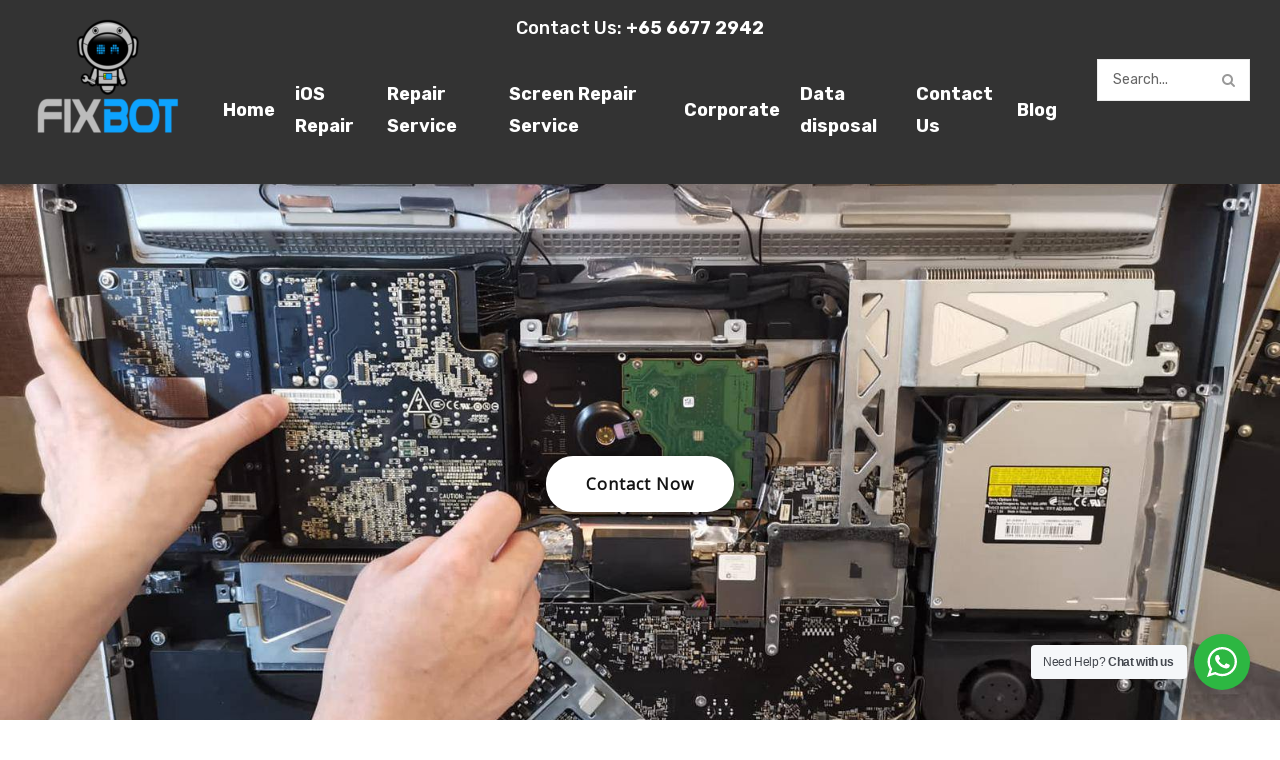

--- FILE ---
content_type: text/css
request_url: https://thefixbot.com/wp-content/themes/jobaria/css/abcicon.css
body_size: 2160
content:
@font-face {
  font-family: 'abcicon';
  src:  url('../fonts/abcicon.eot?37yrw4');
  src:  url('../fonts/abcicon.eot?37yrw4#iefix') format('embedded-opentype'),
    url('../fonts/abcicon.ttf?37yrw4') format('truetype'),
    url('../fonts/abcicon.woff?37yrw4') format('woff'),
    url('../fonts/abcicon.svg?37yrw4#abcicon') format('svg');
  font-weight: normal;
  font-style: normal;
}

[class^="icon-"], [class*=" icon-"] {
  /* use !important to prevent issues with browser extensions that change fonts */
  font-family: 'abcicon' !important;
  speak: none;
  font-style: normal;
  font-weight: normal;
  font-variant: normal;
  text-transform: none;
  line-height: 1;

  /* Better Font Rendering =========== */
  -webkit-font-smoothing: antialiased;
  -moz-osx-font-smoothing: grayscale;
}

.icon-laptop:before {
  content: "\e001";
}
.icon-desktop2:before {
  content: "\e002";
}
.icon-tablet:before {
  content: "\e003";
}
.icon-phone:before {
  content: "\e004";
}
.icon-camera:before {
  content: "\e012";
}
.icon-printer:before {
  content: "\e013";
}
.icon-wallet:before {
  content: "\e016";
}
.icon-basket:before {
  content: "\e027";
}
.icon-tools-2:before {
  content: "\e034";
}
.icon-bike:before {
  content: "\e042";
}
.icon-facebook:before {
  content: "\e05d";
}
.icon-twitter2:before {
  content: "\e05e";
}
.icon-googleplus:before {
  content: "\e05f";
}
.icon-rss:before {
  content: "\e060";
}
.icon-tumblr:before {
  content: "\e061";
}
.icon-linkedin:before {
  content: "\e062";
}
.icon-dribbble2:before {
  content: "\e063";
}
.icon-quote:before {
  content: "\e900";
}
.icon-quote2:before {
  content: "\e901";
}
.icon-phone2:before {
  content: "\e902";
}
.icon-window:before {
  content: "\e903";
}
.icon-monitor:before {
  content: "\e904";
}
.icon-ipod:before {
  content: "\e905";
}
.icon-camera2:before {
  content: "\e906";
}
.icon-film:before {
  content: "\e907";
}
.icon-film2:before {
  content: "\e908";
}
.icon-drink:before {
  content: "\e909";
}
.icon-cog:before {
  content: "\e90a";
}
.icon-time:before {
  content: "\e90b";
}
.icon-chart:before {
  content: "\e90c";
}
.icon-gamepad:before {
  content: "\e90d";
}
.icon-mouse:before {
  content: "\e90e";
}
.icon-lamp:before {
  content: "\e90f";
}
.icon-lamp2:before {
  content: "\e910";
}
.icon-comments:before {
  content: "\e911";
}
.icon-justice:before {
  content: "\e912";
}
.icon-stats:before {
  content: "\e913";
}
.icon-pig:before {
  content: "\e914";
}
.icon-heart2:before {
  content: "\e915";
}
.icon-shipping:before {
  content: "\e916";
}
.icon-heart3:before {
  content: "\e917";
}
.icon-star2:before {
  content: "\e918";
}
.icon-user2:before {
  content: "\e919";
}
.icon-search2:before {
  content: "\e91a";
}
.icon-settings:before {
  content: "\e91b";
}
.icon-camera3:before {
  content: "\e91c";
}
.icon-lock:before {
  content: "\e91d";
}
.icon-display:before {
  content: "\e91e";
}
.icon-location3:before {
  content: "\e91f";
}
.icon-eye2:before {
  content: "\e920";
}
.icon-bubble:before {
  content: "\e921";
}
.icon-phone3:before {
  content: "\e922";
}
.icon-mail:before {
  content: "\e923";
}
.icon-clock2:before {
  content: "\e924";
}
.icon-paperplane:before {
  content: "\e925";
}
.icon-banknote:before {
  content: "\e926";
}
.icon-shop:before {
  content: "\e927";
}
.icon-calendar:before {
  content: "\e928";
}
.icon-wallet2:before {
  content: "\e929";
}
.icon-truck2:before {
  content: "\e92a";
}
.icon-world:before {
  content: "\e92b";
}
.icon-loop:before {
  content: "\e92c";
}
.icon-loop-alt2:before {
  content: "\e92d";
}
.icon-loop-alt3:before {
  content: "\e92e";
}
.icon-lock-stroke:before {
  content: "\e92f";
}
.icon-search3:before {
  content: "\e930";
}
.icon-envelope2:before {
  content: "\e931";
}
.icon-compose:before {
  content: "\e932";
}
.icon-envelope3:before {
  content: "\e933";
}
.icon-cart2:before {
  content: "\e934";
}
.icon-monitor2:before {
  content: "\e935";
}
.icon-headphones:before {
  content: "\e936";
}
.icon-gift:before {
  content: "\e937";
}
.icon-book:before {
  content: "\e938";
}
.icon-cart:before {
  content: "\e93a";
}
.icon-credit-card:before {
  content: "\e93f";
}
.icon-lifebuoy:before {
  content: "\e941";
}
.icon-address-book:before {
  content: "\e944";
}
.icon-location:before {
  content: "\e947";
}
.icon-location2:before {
  content: "\e948";
}
.icon-map2:before {
  content: "\e94c";
}
.icon-clock:before {
  content: "\e94e";
}
.icon-user:before {
  content: "\e971";
}
.icon-stats-bars:before {
  content: "\e99c";
}
.icon-sphere:before {
  content: "\e9c9";
}
.icon-eye:before {
  content: "\e9ce";
}
.icon-checkmark:before {
  content: "\ea10";
}
.icon-checkmark2:before {
  content: "\ea11";
}
.icon-pause:before {
  content: "\ea16";
}
.icon-loop2:before {
  content: "\ea2e";
}
.icon-instagram:before {
  content: "\ea92";
}
.icon-twitter:before {
  content: "\ea96";
}
.icon-vimeo:before {
  content: "\eaa0";
}
.icon-flickr:before {
  content: "\eaa3";
}
.icon-dribbble:before {
  content: "\eaa7";
}
.icon-behance:before {
  content: "\eaa8";
}
.icon-linkedin2:before {
  content: "\eaca";
}
.icon-pinterest:before {
  content: "\ead1";
}
.icon-pinterest2:before {
  content: "\ead2";
}
.icon-truck3:before {
  content: "\e939";
}
.icon-star3:before {
  content: "\e93b";
}
.icon-lock-closed:before {
  content: "\e93c";
}
.icon-arrow-sync:before {
  content: "\e93d";
}
.icon-arrow-shuffle:before {
  content: "\e93e";
}
.icon-arrow-repeat:before {
  content: "\e940";
}
.icon-home-outline:before {
  content: "\e942";
}
.icon-location-outline:before {
  content: "\e943";
}
.icon-star-outline:before {
  content: "\e945";
}
.icon-mail2:before {
  content: "\e946";
}
.icon-heart-outline:before {
  content: "\e949";
}
.icon-lock-closed-outline:before {
  content: "\e94a";
}
.icon-eye-outline:before {
  content: "\e94b";
}
.icon-camera-outline:before {
  content: "\e94d";
}
.icon-support:before {
  content: "\e94f";
}
.icon-tag:before {
  content: "\e950";
}
.icon-edit:before {
  content: "\e951";
}
.icon-contacts:before {
  content: "\e952";
}
.icon-credit-card3:before {
  content: "\e953";
}
.icon-coffee:before {
  content: "\e954";
}
.icon-tree:before {
  content: "\e955";
}
.icon-shopping-cart:before {
  content: "\e956";
}
.icon-card_travel:before {
  content: "\e8f8";
}
.icon-date_range:before {
  content: "\e957";
}
.icon-done_all:before {
  content: "\e877";
}
.icon-markunread:before {
  content: "\e159";
}
.icon-equalizer:before {
  content: "\e01d";
}
.icon-favorite:before {
  content: "\e87d";
}
.icon-favorite_border:before {
  content: "\e87e";
}
.icon-headset_mic:before {
  content: "\e311";
}
.icon-help_outline:before {
  content: "\e8fd";
}
.icon-lock2:before {
  content: "\e897";
}
.icon-laptop_mac:before {
  content: "\e320";
}
.icon-linked_camera:before {
  content: "\e438";
}
.icon-shopping_cart:before {
  content: "\e8cc";
}
.icon-local_mall:before {
  content: "\e54c";
}
.icon-local_shipping:before {
  content: "\e558";
}
.icon-lock_outline:before {
  content: "\e899";
}
.icon-mail_outline:before {
  content: "\e0e1";
}
.icon-phone_in_talk:before {
  content: "\e61d";
}
.icon-visibility:before {
  content: "\e8f4";
}
.icon-repeat:before {
  content: "\e040";
}
.icon-settings_phone:before {
  content: "\e8c5";
}
.icon-sort:before {
  content: "\e164";
}
.icon-subject:before {
  content: "\e8d2";
}
.icon-verified_user:before {
  content: "\e8e8";
}
.icon-align-center:before {
  content: "\e958";
}
.icon-align-justify:before {
  content: "\e959";
}
.icon-align-left:before {
  content: "\e95a";
}
.icon-align-right:before {
  content: "\e95b";
}
.icon-aperture:before {
  content: "\e95c";
}
.icon-bar-chart:before {
  content: "\e95d";
}
.icon-bar-chart-2:before {
  content: "\e95e";
}
.icon-briefcase:before {
  content: "\e95f";
}
.icon-calendar2:before {
  content: "\e960";
}
.icon-camera4:before {
  content: "\e961";
}
.icon-credit-card4:before {
  content: "\e962";
}
.icon-database:before {
  content: "\e963";
}
.icon-edit2:before {
  content: "\e964";
}
.icon-eye3:before {
  content: "\e965";
}
.icon-facebook2:before {
  content: "\e966";
}
.icon-gift2:before {
  content: "\e967";
}
.icon-headphones2:before {
  content: "\e968";
}
.icon-heart4:before {
  content: "\e969";
}
.icon-help-circle:before {
  content: "\e96a";
}
.icon-home2:before {
  content: "\e96b";
}
.icon-instagram2:before {
  content: "\e96c";
}
.icon-life-buoy:before {
  content: "\e96d";
}
.icon-linkedin3:before {
  content: "\e96e";
}
.icon-list:before {
  content: "\e96f";
}
.icon-lock3:before {
  content: "\e970";
}
.icon-mail3:before {
  content: "\e972";
}
.icon-map:before {
  content: "\e973";
}
.icon-map-pin:before {
  content: "\e974";
}
.icon-menu:before {
  content: "\e975";
}
.icon-message-circle:before {
  content: "\e976";
}
.icon-minus:before {
  content: "\e977";
}
.icon-minus-circle:before {
  content: "\e978";
}
.icon-monitor3:before {
  content: "\e979";
}
.icon-percent:before {
  content: "\e97a";
}
.icon-phone4:before {
  content: "\e97b";
}
.icon-phone-call:before {
  content: "\e97c";
}
.icon-phone-forwarded:before {
  content: "\e97d";
}
.icon-phone-incoming:before {
  content: "\e97e";
}
.icon-phone-outgoing:before {
  content: "\e97f";
}
.icon-pie-chart:before {
  content: "\e980";
}
.icon-play-circle:before {
  content: "\e981";
}
.icon-plus:before {
  content: "\e982";
}
.icon-plus-circle:before {
  content: "\e983";
}
.icon-pocket:before {
  content: "\e984";
}
.icon-power:before {
  content: "\e985";
}
.icon-printer2:before {
  content: "\e986";
}
.icon-refresh-ccw:before {
  content: "\e987";
}
.icon-refresh-cw:before {
  content: "\e988";
}
.icon-repeat2:before {
  content: "\e989";
}
.icon-rotate-ccw:before {
  content: "\e98a";
}
.icon-rss2:before {
  content: "\e98b";
}
.icon-search4:before {
  content: "\e98c";
}
.icon-send:before {
  content: "\e98d";
}
.icon-settings2:before {
  content: "\e98e";
}
.icon-shopping-bag:before {
  content: "\e98f";
}
.icon-shopping-cart2:before {
  content: "\e990";
}
.icon-speaker:before {
  content: "\e991";
}
.icon-star4:before {
  content: "\e992";
}
.icon-thumbs-up:before {
  content: "\e993";
}
.icon-trash-2:before {
  content: "\e994";
}
.icon-truck4:before {
  content: "\e995";
}
.icon-tv:before {
  content: "\e996";
}
.icon-twitter3:before {
  content: "\e997";
}
.icon-umbrella:before {
  content: "\e998";
}
.icon-unlock:before {
  content: "\e999";
}
.icon-user3:before {
  content: "\e99a";
}
.icon-users:before {
  content: "\e99b";
}
.icon-volume-1:before {
  content: "\e99d";
}
.icon-watch:before {
  content: "\e99e";
}
.icon-x:before {
  content: "\e99f";
}
.icon-x-circle:before {
  content: "\e9a0";
}
.icon-youtube:before {
  content: "\e9a1";
}
.icon-zoom-in:before {
  content: "\e9a2";
}
.icon-search:before {
  content: "\f002";
}
.icon-envelope-o:before {
  content: "\f003";
}
.icon-heart:before {
  content: "\f004";
}
.icon-star:before {
  content: "\f005";
}
.icon-star-o:before {
  content: "\f006";
}
.icon-home:before {
  content: "\f015";
}
.icon-heart-o:before {
  content: "\f08a";
}
.icon-credit-card2:before {
  content: "\f09d";
}
.icon-truck:before {
  content: "\f0d1";
}
.icon-envelope:before {
  content: "\f0e0";
}
.icon-desktop:before {
  content: "\f108";
}
.icon-paper-plane-o:before {
  content: "\f1d9";
}
.icon-send-o:before {
  content: "\f1d9";
}
.icon-cc-visa:before {
  content: "\f1f0";
}
.icon-cc-mastercard:before {
  content: "\f1f1";
}
.icon-cc-discover:before {
  content: "\f1f2";
}
.icon-cc-amex:before {
  content: "\f1f3";
}
.icon-cc-paypal:before {
  content: "\f1f4";
}
.icon-cc-stripe:before {
  content: "\f1f5";
}
.icon-user-circle:before {
  content: "\f2bd";
}
.icon-user-circle-o:before {
  content: "\f2be";
}
.icon-user-o:before {
  content: "\f2c0";
}
.icon-chevron-down:before {
  content: "\e9a3";
}
.icon-chevron-left:before {
  content: "\e9a4";
}
.icon-chevron-right:before {
  content: "\e9a5";
}
.icon-chevron-thin-down:before {
  content: "\e9a6";
}
.icon-chevron-thin-left:before {
  content: "\e9a7";
}
.icon-chevron-thin-right:before {
  content: "\e9a8";
}
.icon-chevron-thin-up:before {
  content: "\e9a9";
}
.icon-chevron-up:before {
  content: "\e9aa";
}
.icon-chevron-with-circle-left:before {
  content: "\e9ab";
}
.icon-chevron-with-circle-right:before {
  content: "\e9ac";
}
.icon-heart-outlined:before {
  content: "\e9ad";
}
.icon-lifebuoy2:before {
  content: "\e9ae";
}
.icon-list2:before {
  content: "\e9af";
}
.icon-menu2:before {
  content: "\e9b0";
}
.icon-old-mobile:before {
  content: "\e9b1";
}
.icon-shopping-bag2:before {
  content: "\e9b2";
}
.icon-shopping-basket:before {
  content: "\e9b3";
}
.icon-wallet3:before {
  content: "\e9b4";
}
.icon-google:before {
  content: "\e9b5";
}
.icon-add-outline:before {
  content: "\e9b6";
}
.icon-arrow-down:before {
  content: "\e9b7";
}
.icon-arrow-left:before {
  content: "\e9b8";
}
.icon-arrow-right:before {
  content: "\e9b9";
}
.icon-arrow-thin-up:before {
  content: "\e9ba";
}
.icon-chart-bar:before {
  content: "\e9bb";
}
.icon-cog2:before {
  content: "\e9bc";
}
.icon-copy:before {
  content: "\e9bd";
}
.icon-credit-card5:before {
  content: "\e9be";
}
.icon-envelope4:before {
  content: "\e9bf";
}
.icon-indent-increase:before {
  content: "\e9c0";
}
.icon-keyboard:before {
  content: "\e9c1";
}
.icon-list3:before {
  content: "\e9c2";
}
.icon-location-shopping:before {
  content: "\e9c3";
}
.icon-search5:before {
  content: "\e9c4";
}
.icon-shopping-cart3:before {
  content: "\e9c5";
}
.icon-shuffle:before {
  content: "\e9c6";
}
.icon-tablet2:before {
  content: "\e9c7";
}
.icon-user-solid-circle:before {
  content: "\e9c8";
}
.icon-view-show:before {
  content: "\e9ca";
}
.icon-wallet4:before {
  content: "\e9cb";
}
.icon-watch2:before {
  content: "\e9cc";
}
.icon-write:before {
  content: "\e9cd";
}
.icon-clock3:before {
  content: "\e9cf";
}
.icon-forward:before {
  content: "\e9d0";
}
.icon-search6:before {
  content: "\e9d1";
}
.icon-trash:before {
  content: "\e9d2";
}
.icon-envelope5:before {
  content: "\e9d3";
}
.icon-user4:before {
  content: "\e9d4";
}
.icon-sound:before {
  content: "\e9d5";
}
.icon-camera5:before {
  content: "\e9d6";
}
.icon-image:before {
  content: "\e9d7";
}
.icon-cog3:before {
  content: "\e9d8";
}
.icon-book2:before {
  content: "\e9d9";
}
.icon-map-marker:before {
  content: "\e9da";
}
.icon-support2:before {
  content: "\e9db";
}
.icon-tag2:before {
  content: "\e9dc";
}
.icon-heart5:before {
  content: "\e9dd";
}
.icon-cart3:before {
  content: "\e9de";
}
.icon-eye4:before {
  content: "\e9df";
}
.icon-chart2:before {
  content: "\e9e0";
}
.icon-bookmark:before {
  content: "\e9e1";
}
.icon-cross:before {
  content: "\e9e2";
}
.icon-plus2:before {
  content: "\e9e3";
}
.icon-windows:before {
  content: "\e9e4";
}
.icon-switch:before {
  content: "\e9e5";
}
.icon-refresh:before {
  content: "\e9e6";
}
.icon-film3:before {
  content: "\e9e7";
}


--- FILE ---
content_type: application/javascript
request_url: https://thefixbot.com/wp-content/themes/jobaria/js/variables.js
body_size: -155
content:
"usestrict";var jobaria_brandnumber=6,jobaria_brandscrollnumber=1,jobaria_brandpause=3000,jobaria_brandanimate=2000;var jobaria_brandscroll=false;jobaria_brandscroll=true;var jobaria_categoriesnumber=6,jobaria_categoriesscrollnumber=2,jobaria_categoriespause=3000,jobaria_categoriesanimate=700;var jobaria_categoriesscroll='false';var jobaria_blogpause=3000,jobaria_bloganimate=700;var jobaria_blogscroll=false;var jobaria_testipause=3000,jobaria_testianimate=2000;var jobaria_testiscroll=false;jobaria_testiscroll=false;var jobaria_catenumber=6,jobaria_catescrollnumber=2,jobaria_catepause=3000,jobaria_cateanimate=700;var jobaria_catescroll=false;var jobaria_menu_number=9;var jobaria_sticky_header=false;jobaria_sticky_header=true;jQuery(document).ready(function(){jQuery(".ws").on('focus',function(){if(jQuery(this).val()==""){jQuery(this).val("");}});jQuery(".ws").on('focusout',function(){if(jQuery(this).val()==""){jQuery(this).val("");}});jQuery(".wsearchsubmit").on('click',function(){if(jQuery("#ws").val()==""||jQuery("#ws").val()==""){jQuery("#ws").focus();returnfalse;}});jQuery(".search_input").on('focus',function(){if(jQuery(this).val()==""){jQuery(this).val("");}});jQuery(".search_input").on('focusout',function(){if(jQuery(this).val()==""){jQuery(this).val("");}});jQuery(".blogsearchsubmit").on('click',function(){if(jQuery("#search_input").val()==""||jQuery("#search_input").val()==""){jQuery("#search_input").focus();returnfalse;}});});